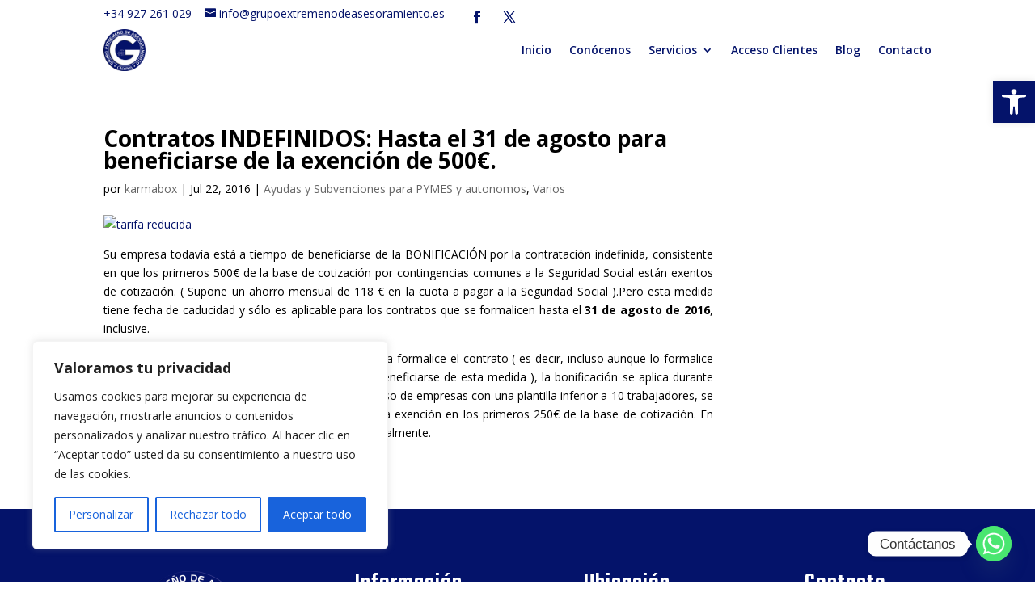

--- FILE ---
content_type: text/css
request_url: https://grupoextremenodeasesoramiento.es/wp-content/et-cache/258/et-core-unified-cpt-258.min.css?ver=1739884388
body_size: 15973
content:
.et-db #et-boc .et-l .et_pb_section_0_tb_footer,.et-db .pum .et-l .et_pb_section_0_tb_footer{min-height:392.4px}.et-db #et-boc .et-l .et_pb_section_0_tb_footer.et_pb_section,.et-db .pum .et-l .et_pb_section_0_tb_footer.et_pb_section{padding-bottom:0px;background-color:#04136a!important}.et-db #et-boc .et-l .et_pb_image_0_tb_footer,.et-db .pum .et-l .et_pb_image_0_tb_footer,.et-db #et-boc .et-l .et_pb_image_1_tb_footer,.et-db .pum .et-l .et_pb_image_1_tb_footer{width:60%;text-align:left;margin-left:0}.et-db #et-boc .et-l .et_pb_heading_0_tb_footer .et_pb_heading_container h1,.et-db .pum .et-l .et_pb_heading_0_tb_footer .et_pb_heading_container h1,.et-db #et-boc .et-l .et_pb_heading_0_tb_footer .et_pb_heading_container h2,.et-db .pum .et-l .et_pb_heading_0_tb_footer .et_pb_heading_container h2,.et-db #et-boc .et-l .et_pb_heading_0_tb_footer .et_pb_heading_container h3,.et-db .pum .et-l .et_pb_heading_0_tb_footer .et_pb_heading_container h3,.et-db #et-boc .et-l .et_pb_heading_0_tb_footer .et_pb_heading_container h4,.et-db .pum .et-l .et_pb_heading_0_tb_footer .et_pb_heading_container h4,.et-db #et-boc .et-l .et_pb_heading_0_tb_footer .et_pb_heading_container h5,.et-db .pum .et-l .et_pb_heading_0_tb_footer .et_pb_heading_container h5,.et-db #et-boc .et-l .et_pb_heading_0_tb_footer .et_pb_heading_container h6,.et-db .pum .et-l .et_pb_heading_0_tb_footer .et_pb_heading_container h6,.et-db #et-boc .et-l .et_pb_heading_1_tb_footer .et_pb_heading_container h1,.et-db .pum .et-l .et_pb_heading_1_tb_footer .et_pb_heading_container h1,.et-db #et-boc .et-l .et_pb_heading_1_tb_footer .et_pb_heading_container h2,.et-db .pum .et-l .et_pb_heading_1_tb_footer .et_pb_heading_container h2,.et-db #et-boc .et-l .et_pb_heading_1_tb_footer .et_pb_heading_container h3,.et-db .pum .et-l .et_pb_heading_1_tb_footer .et_pb_heading_container h3,.et-db #et-boc .et-l .et_pb_heading_1_tb_footer .et_pb_heading_container h4,.et-db .pum .et-l .et_pb_heading_1_tb_footer .et_pb_heading_container h4,.et-db #et-boc .et-l .et_pb_heading_1_tb_footer .et_pb_heading_container h5,.et-db .pum .et-l .et_pb_heading_1_tb_footer .et_pb_heading_container h5,.et-db #et-boc .et-l .et_pb_heading_1_tb_footer .et_pb_heading_container h6,.et-db .pum .et-l .et_pb_heading_1_tb_footer .et_pb_heading_container h6,.et-db #et-boc .et-l .et_pb_heading_2_tb_footer .et_pb_heading_container h1,.et-db .pum .et-l .et_pb_heading_2_tb_footer .et_pb_heading_container h1,.et-db #et-boc .et-l .et_pb_heading_2_tb_footer .et_pb_heading_container h2,.et-db .pum .et-l .et_pb_heading_2_tb_footer .et_pb_heading_container h2,.et-db #et-boc .et-l .et_pb_heading_2_tb_footer .et_pb_heading_container h3,.et-db .pum .et-l .et_pb_heading_2_tb_footer .et_pb_heading_container h3,.et-db #et-boc .et-l .et_pb_heading_2_tb_footer .et_pb_heading_container h4,.et-db .pum .et-l .et_pb_heading_2_tb_footer .et_pb_heading_container h4,.et-db #et-boc .et-l .et_pb_heading_2_tb_footer .et_pb_heading_container h5,.et-db .pum .et-l .et_pb_heading_2_tb_footer .et_pb_heading_container h5,.et-db #et-boc .et-l .et_pb_heading_2_tb_footer .et_pb_heading_container h6,.et-db .pum .et-l .et_pb_heading_2_tb_footer .et_pb_heading_container h6,.et-db #et-boc .et-l .et_pb_heading_3_tb_footer .et_pb_heading_container h1,.et-db .pum .et-l .et_pb_heading_3_tb_footer .et_pb_heading_container h1,.et-db #et-boc .et-l .et_pb_heading_3_tb_footer .et_pb_heading_container h2,.et-db .pum .et-l .et_pb_heading_3_tb_footer .et_pb_heading_container h2,.et-db #et-boc .et-l .et_pb_heading_3_tb_footer .et_pb_heading_container h3,.et-db .pum .et-l .et_pb_heading_3_tb_footer .et_pb_heading_container h3,.et-db #et-boc .et-l .et_pb_heading_3_tb_footer .et_pb_heading_container h4,.et-db .pum .et-l .et_pb_heading_3_tb_footer .et_pb_heading_container h4,.et-db #et-boc .et-l .et_pb_heading_3_tb_footer .et_pb_heading_container h5,.et-db .pum .et-l .et_pb_heading_3_tb_footer .et_pb_heading_container h5,.et-db #et-boc .et-l .et_pb_heading_3_tb_footer .et_pb_heading_container h6,.et-db .pum .et-l .et_pb_heading_3_tb_footer .et_pb_heading_container h6{font-family:'Teko',Helvetica,Arial,Lucida,sans-serif;font-size:32px;color:#FFFFFF!important;letter-spacing:1px;text-align:center}.et-db #et-boc .et-l .et_pb_text_0_tb_footer.et_pb_text,.et-db .pum .et-l .et_pb_text_0_tb_footer.et_pb_text,.et-db #et-boc .et-l .et_pb_text_1_tb_footer.et_pb_text,.et-db .pum .et-l .et_pb_text_1_tb_footer.et_pb_text,.et-db #et-boc .et-l .et_pb_text_2_tb_footer.et_pb_text,.et-db .pum .et-l .et_pb_text_2_tb_footer.et_pb_text,.et-db #et-boc .et-l .et_pb_text_3_tb_footer.et_pb_text,.et-db .pum .et-l .et_pb_text_3_tb_footer.et_pb_text,.et-db #et-boc .et-l .et_pb_text_3_tb_footer.et_pb_text a,.et-db .pum .et-l .et_pb_text_3_tb_footer.et_pb_text a,.et-db #et-boc .et-l .et_pb_text_4_tb_footer.et_pb_text,.et-db .pum .et-l .et_pb_text_4_tb_footer.et_pb_text,.et-db #et-boc .et-l .et_pb_text_4_tb_footer.et_pb_text a,.et-db .pum .et-l .et_pb_text_4_tb_footer.et_pb_text a,.et-db #et-boc .et-l .et_pb_text_5_tb_footer.et_pb_text,.et-db .pum .et-l .et_pb_text_5_tb_footer.et_pb_text,.et-db #et-boc .et-l .et_pb_text_5_tb_footer.et_pb_text a,.et-db .pum .et-l .et_pb_text_5_tb_footer.et_pb_text a,.et-db #et-boc .et-l .et_pb_text_6_tb_footer.et_pb_text,.et-db .pum .et-l .et_pb_text_6_tb_footer.et_pb_text,.et-db #et-boc .et-l .et_pb_text_6_tb_footer.et_pb_text a,.et-db .pum .et-l .et_pb_text_6_tb_footer.et_pb_text a,.et-db #et-boc .et-l .et_pb_text_7_tb_footer.et_pb_text,.et-db .pum .et-l .et_pb_text_7_tb_footer.et_pb_text,.et-db #et-boc .et-l .et_pb_text_7_tb_footer.et_pb_text a,.et-db .pum .et-l .et_pb_text_7_tb_footer.et_pb_text a{color:#FFFFFF!important}.et-db #et-boc .et-l .et_pb_text_1_tb_footer,.et-db .pum .et-l .et_pb_text_1_tb_footer,.et-db #et-boc .et-l .et_pb_text_2_tb_footer,.et-db .pum .et-l .et_pb_text_2_tb_footer{padding-bottom:0px!important}.et-db #et-boc .et-l .et_pb_image_2_tb_footer,.et-db .pum .et-l .et_pb_image_2_tb_footer{text-align:left;margin-left:0}.et-db #et-boc .et-l .et_pb_social_media_follow .et_pb_social_media_follow_network_0_tb_footer.et_pb_social_icon .icon:before,.et-db .pum .et-l .et_pb_social_media_follow .et_pb_social_media_follow_network_0_tb_footer.et_pb_social_icon .icon:before,.et-db #et-boc .et-l .et_pb_social_media_follow .et_pb_social_media_follow_network_1_tb_footer.et_pb_social_icon .icon:before,.et-db .pum .et-l .et_pb_social_media_follow .et_pb_social_media_follow_network_1_tb_footer.et_pb_social_icon .icon:before{color:#04136a}.et-db #et-boc .et-l .et_pb_social_media_follow_0_tb_footer li.et_pb_social_icon a.icon:before,.et-db .pum .et-l .et_pb_social_media_follow_0_tb_footer li.et_pb_social_icon a.icon:before{color:#FFFFFF}.et-db #et-boc .et-l .et_pb_section_1_tb_footer,.et-db .pum .et-l .et_pb_section_1_tb_footer{min-height:315.1px}.et-db #et-boc .et-l .et_pb_section_1_tb_footer.et_pb_section,.et-db .pum .et-l .et_pb_section_1_tb_footer.et_pb_section{padding-top:0px;padding-bottom:0px;margin-top:-41px;background-color:#04136a!important}.et-db #et-boc .et-l .et_pb_row_1_tb_footer.et_pb_row,.et-db .pum .et-l .et_pb_row_1_tb_footer.et_pb_row,.et-db #et-boc .et-l .et_pb_row_3_tb_footer.et_pb_row,.et-db .pum .et-l .et_pb_row_3_tb_footer.et_pb_row{padding-left:0px!important;padding-left:0px}.et-db #et-boc .et-l .et_pb_row_1_tb_footer,body.et-db #page-container .et-db #et-boc .et-l #et-boc .et-l .et_pb_row_1_tb_footer.et_pb_row,body.et_pb_pagebuilder_layout.single.et-db #page-container #et-boc .et-l #et-boc .et-l .et_pb_row_1_tb_footer.et_pb_row,body.et_pb_pagebuilder_layout.single.et_full_width_page.et-db #page-container #et-boc .et-l #et-boc .et-l .et_pb_row_1_tb_footer.et_pb_row,.et-db #et-boc .et-l .et_pb_row_1_tb_footer,body.et-db .pum-container .et-db #et-boc .et-l #et-boc .et-l .et_pb_row_1_tb_footer.et_pb_row,body.et_pb_pagebuilder_layout.single.et-db #page-container #et-boc .et-l #et-boc .et-l .et_pb_row_1_tb_footer.et_pb_row,body.et_pb_pagebuilder_layout.single.et_full_width_page.et-db #page-container #et-boc .et-l #et-boc .et-l .et_pb_row_1_tb_footer.et_pb_row,.et-db .pum .et-l .et_pb_row_1_tb_footer,body.et-db #page-container .et-db .pum .et-l #et-boc .et-l .et_pb_row_1_tb_footer.et_pb_row,body.et_pb_pagebuilder_layout.single.et-db #page-container #et-boc .et-l #et-boc .et-l .et_pb_row_1_tb_footer.et_pb_row,body.et_pb_pagebuilder_layout.single.et_full_width_page.et-db #page-container #et-boc .et-l #et-boc .et-l .et_pb_row_1_tb_footer.et_pb_row,.et-db .pum .et-l .et_pb_row_1_tb_footer,body.et-db .pum-container .et-db .pum .et-l #et-boc .et-l .et_pb_row_1_tb_footer.et_pb_row,body.et_pb_pagebuilder_layout.single.et-db #page-container #et-boc .et-l #et-boc .et-l .et_pb_row_1_tb_footer.et_pb_row,body.et_pb_pagebuilder_layout.single.et_full_width_page.et-db #page-container #et-boc .et-l #et-boc .et-l .et_pb_row_1_tb_footer.et_pb_row,.et-db #et-boc .et-l .et_pb_row_3_tb_footer,body.et-db #page-container .et-db #et-boc .et-l #et-boc .et-l .et_pb_row_3_tb_footer.et_pb_row,body.et_pb_pagebuilder_layout.single.et-db #page-container #et-boc .et-l #et-boc .et-l .et_pb_row_3_tb_footer.et_pb_row,body.et_pb_pagebuilder_layout.single.et_full_width_page.et-db #page-container #et-boc .et-l #et-boc .et-l .et_pb_row_3_tb_footer.et_pb_row,.et-db #et-boc .et-l .et_pb_row_3_tb_footer,body.et-db .pum-container .et-db #et-boc .et-l #et-boc .et-l .et_pb_row_3_tb_footer.et_pb_row,body.et_pb_pagebuilder_layout.single.et-db #page-container #et-boc .et-l #et-boc .et-l .et_pb_row_3_tb_footer.et_pb_row,body.et_pb_pagebuilder_layout.single.et_full_width_page.et-db #page-container #et-boc .et-l #et-boc .et-l .et_pb_row_3_tb_footer.et_pb_row,.et-db .pum .et-l .et_pb_row_3_tb_footer,body.et-db #page-container .et-db .pum .et-l #et-boc .et-l .et_pb_row_3_tb_footer.et_pb_row,body.et_pb_pagebuilder_layout.single.et-db #page-container #et-boc .et-l #et-boc .et-l .et_pb_row_3_tb_footer.et_pb_row,body.et_pb_pagebuilder_layout.single.et_full_width_page.et-db #page-container #et-boc .et-l #et-boc .et-l .et_pb_row_3_tb_footer.et_pb_row,.et-db .pum .et-l .et_pb_row_3_tb_footer,body.et-db .pum-container .et-db .pum .et-l #et-boc .et-l .et_pb_row_3_tb_footer.et_pb_row,body.et_pb_pagebuilder_layout.single.et-db #page-container #et-boc .et-l #et-boc .et-l .et_pb_row_3_tb_footer.et_pb_row,body.et_pb_pagebuilder_layout.single.et_full_width_page.et-db #page-container #et-boc .et-l #et-boc .et-l .et_pb_row_3_tb_footer.et_pb_row{width:58.5%}.et-db #et-boc .et-l .et_pb_row_2_tb_footer,body.et-db #page-container .et-db #et-boc .et-l #et-boc .et-l .et_pb_row_2_tb_footer.et_pb_row,body.et_pb_pagebuilder_layout.single.et-db #page-container #et-boc .et-l #et-boc .et-l .et_pb_row_2_tb_footer.et_pb_row,body.et_pb_pagebuilder_layout.single.et_full_width_page.et-db #page-container #et-boc .et-l #et-boc .et-l .et_pb_row_2_tb_footer.et_pb_row,.et-db #et-boc .et-l .et_pb_row_2_tb_footer,body.et-db .pum-container .et-db #et-boc .et-l #et-boc .et-l .et_pb_row_2_tb_footer.et_pb_row,body.et_pb_pagebuilder_layout.single.et-db #page-container #et-boc .et-l #et-boc .et-l .et_pb_row_2_tb_footer.et_pb_row,body.et_pb_pagebuilder_layout.single.et_full_width_page.et-db #page-container #et-boc .et-l #et-boc .et-l .et_pb_row_2_tb_footer.et_pb_row,.et-db .pum .et-l .et_pb_row_2_tb_footer,body.et-db #page-container .et-db .pum .et-l #et-boc .et-l .et_pb_row_2_tb_footer.et_pb_row,body.et_pb_pagebuilder_layout.single.et-db #page-container #et-boc .et-l #et-boc .et-l .et_pb_row_2_tb_footer.et_pb_row,body.et_pb_pagebuilder_layout.single.et_full_width_page.et-db #page-container #et-boc .et-l #et-boc .et-l .et_pb_row_2_tb_footer.et_pb_row,.et-db .pum .et-l .et_pb_row_2_tb_footer,body.et-db .pum-container .et-db .pum .et-l #et-boc .et-l .et_pb_row_2_tb_footer.et_pb_row,body.et_pb_pagebuilder_layout.single.et-db #page-container #et-boc .et-l #et-boc .et-l .et_pb_row_2_tb_footer.et_pb_row,body.et_pb_pagebuilder_layout.single.et_full_width_page.et-db #page-container #et-boc .et-l #et-boc .et-l .et_pb_row_2_tb_footer.et_pb_row{width:40.3%}.et-db #et-boc .et-l .et_pb_image_3_tb_footer,.et-db .pum .et-l .et_pb_image_3_tb_footer{margin-top:10px!important;text-align:left;margin-left:0}.et-db #et-boc .et-l .et_pb_image_4_tb_footer,.et-db .pum .et-l .et_pb_image_4_tb_footer{text-align:center}.et-db #et-boc .et-l .et_pb_text_3_tb_footer,.et-db .pum .et-l .et_pb_text_3_tb_footer{width:110%}.et-db #et-boc .et-l .et_pb_social_media_follow_network_0_tb_footer a.icon,.et-db .pum .et-l .et_pb_social_media_follow_network_0_tb_footer a.icon,.et-db #et-boc .et-l .et_pb_social_media_follow_network_1_tb_footer a.icon,.et-db .pum .et-l .et_pb_social_media_follow_network_1_tb_footer a.icon{background-color:#FFFFFF!important}.et-db #et-boc .et-l .et_pb_image_0_tb_footer.et_pb_module,.et-db .pum .et-l .et_pb_image_0_tb_footer.et_pb_module,.et-db #et-boc .et-l .et_pb_image_1_tb_footer.et_pb_module,.et-db .pum .et-l .et_pb_image_1_tb_footer.et_pb_module,.et-db #et-boc .et-l .et_pb_image_2_tb_footer.et_pb_module,.et-db .pum .et-l .et_pb_image_2_tb_footer.et_pb_module,.et-db #et-boc .et-l .et_pb_image_3_tb_footer.et_pb_module,.et-db .pum .et-l .et_pb_image_3_tb_footer.et_pb_module{margin-left:auto!important;margin-right:auto!important}@media only screen and (min-width:981px){.et-db #et-boc .et-l .et_pb_image_0_tb_footer,.et-db .pum .et-l .et_pb_image_0_tb_footer,.et-db #et-boc .et-l .et_pb_image_1_tb_footer,.et-db .pum .et-l .et_pb_image_1_tb_footer,.et-db #et-boc .et-l .et_pb_image_2_tb_footer,.et-db .pum .et-l .et_pb_image_2_tb_footer{max-width:100%}.et-db #et-boc .et-l .et_pb_image_3_tb_footer,.et-db .pum .et-l .et_pb_image_3_tb_footer{width:67%}.et-db #et-boc .et-l .et_pb_image_4_tb_footer,.et-db .pum .et-l .et_pb_image_4_tb_footer{width:100%}}@media only screen and (max-width:980px){.et-db #et-boc .et-l .et_pb_image_0_tb_footer,.et-db .pum .et-l .et_pb_image_0_tb_footer,.et-db #et-boc .et-l .et_pb_image_1_tb_footer,.et-db .pum .et-l .et_pb_image_1_tb_footer,.et-db #et-boc .et-l .et_pb_image_2_tb_footer,.et-db .pum .et-l .et_pb_image_2_tb_footer{max-width:45%}.et-db #et-boc .et-l .et_pb_image_0_tb_footer .et_pb_image_wrap img,.et-db .pum .et-l .et_pb_image_0_tb_footer .et_pb_image_wrap img,.et-db #et-boc .et-l .et_pb_image_1_tb_footer .et_pb_image_wrap img,.et-db .pum .et-l .et_pb_image_1_tb_footer .et_pb_image_wrap img,.et-db #et-boc .et-l .et_pb_image_2_tb_footer .et_pb_image_wrap img,.et-db .pum .et-l .et_pb_image_2_tb_footer .et_pb_image_wrap img,.et-db #et-boc .et-l .et_pb_image_3_tb_footer .et_pb_image_wrap img,.et-db .pum .et-l .et_pb_image_3_tb_footer .et_pb_image_wrap img,.et-db #et-boc .et-l .et_pb_image_4_tb_footer .et_pb_image_wrap img,.et-db .pum .et-l .et_pb_image_4_tb_footer .et_pb_image_wrap img{width:auto}.et-db #et-boc .et-l .et_pb_image_3_tb_footer,.et-db .pum .et-l .et_pb_image_3_tb_footer{width:50%}.et-db #et-boc .et-l .et_pb_image_4_tb_footer,.et-db .pum .et-l .et_pb_image_4_tb_footer{width:90%}}@media only screen and (max-width:767px){.et-db #et-boc .et-l .et_pb_image_0_tb_footer,.et-db .pum .et-l .et_pb_image_0_tb_footer,.et-db #et-boc .et-l .et_pb_image_1_tb_footer,.et-db .pum .et-l .et_pb_image_1_tb_footer,.et-db #et-boc .et-l .et_pb_image_2_tb_footer,.et-db .pum .et-l .et_pb_image_2_tb_footer{max-width:40%}.et-db #et-boc .et-l .et_pb_image_0_tb_footer .et_pb_image_wrap img,.et-db .pum .et-l .et_pb_image_0_tb_footer .et_pb_image_wrap img,.et-db #et-boc .et-l .et_pb_image_1_tb_footer .et_pb_image_wrap img,.et-db .pum .et-l .et_pb_image_1_tb_footer .et_pb_image_wrap img,.et-db #et-boc .et-l .et_pb_image_2_tb_footer .et_pb_image_wrap img,.et-db .pum .et-l .et_pb_image_2_tb_footer .et_pb_image_wrap img,.et-db #et-boc .et-l .et_pb_image_3_tb_footer .et_pb_image_wrap img,.et-db .pum .et-l .et_pb_image_3_tb_footer .et_pb_image_wrap img,.et-db #et-boc .et-l .et_pb_image_4_tb_footer .et_pb_image_wrap img,.et-db .pum .et-l .et_pb_image_4_tb_footer .et_pb_image_wrap img{width:auto}.et-db #et-boc .et-l .et_pb_image_4_tb_footer,.et-db .pum .et-l .et_pb_image_4_tb_footer{width:120%}}